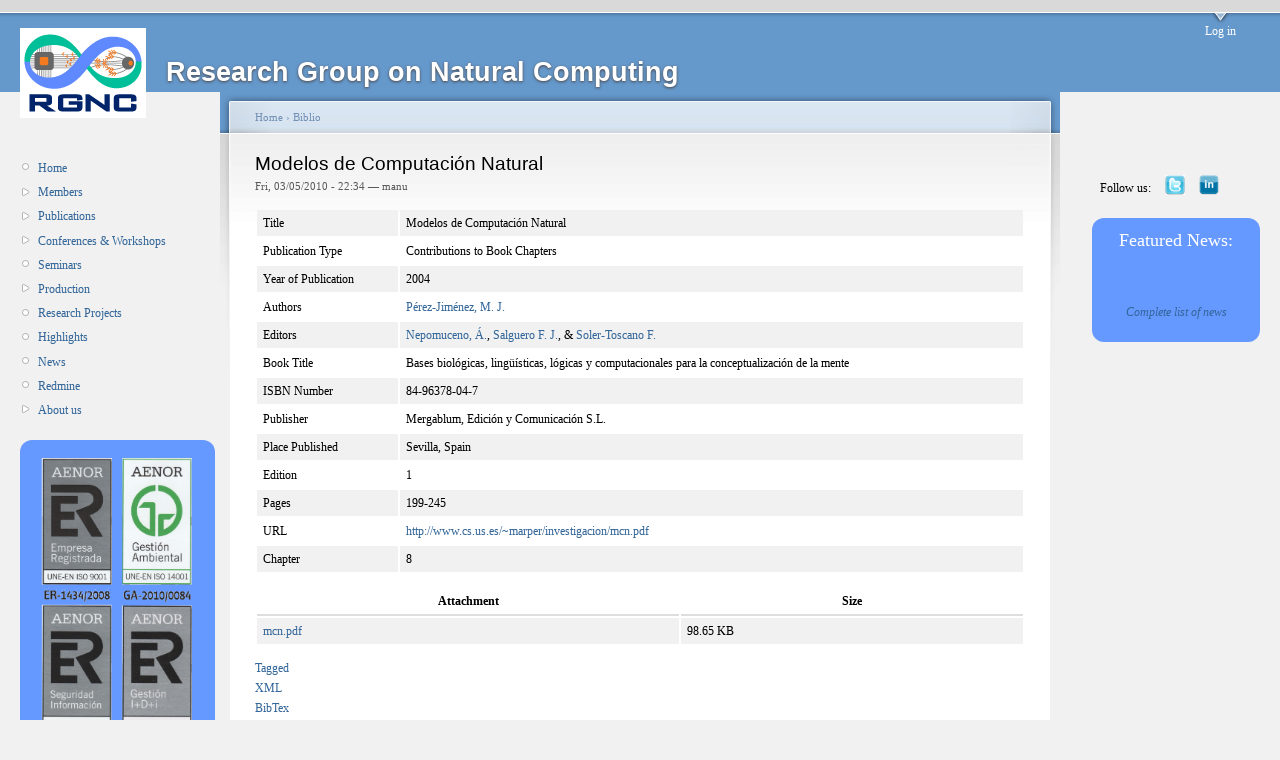

--- FILE ---
content_type: text/css
request_url: http://cantor.cs.us.es/files/color/garland-73c01613/style.css?o
body_size: 16671
content:
/* $Id: style.css,v 1.14.2.4 2007/07/09 03:50:59 drumm Exp $ */

/**
 * Garland, for Drupal 5.0
 * Stefan Nagtegaal, iStyledThis [dot] nl
 * Steven Wittens, acko [dot] net`
 *
 * If you use a customized color scheme, you must regenerate it after
 * modifying this file.
 */

/**
 * Generic elements
 */
body {
  margin: 0;
  padding: 0;
  background: #f1f1f1;
  font: 12px/170% Verdana;
  color: #000000;
}

input {
  font: 12px/100% "Verdana";
  color: #000000;
}

textarea, select {
  font: 12px/160% "Verdana";
  color: #000000;
}

h1, h2, h3, h4, h5, h6 {
  margin: 0;
  padding: 0;
  font-weight: normal;
  font-family: Helvetica, Arial, sans-serif;
}

h1 {
  font-size: 170%;
}

h2 {
  font-size: 160%;
  line-height: 130%;
}

h3 {
  font-size: 140%;
}

h4 {
  font-size: 130%;
}

h5 {
  font-size: 120%;
}

h6 {
  font-size: 110%;
}

ul, quote, code, fieldset {
  margin: .5em 0;
}

p {
  margin: 0.6em 0 1.2em;
  padding: 0;
}

a:link, a:visited {
  color: #336699;
  text-decoration: none;
}

a:hover {
  color: #1a5188;
  text-decoration: underline;
}

a:active, a.active {
  color: #7c8b9c;
}

hr {
  margin: 0;
  padding: 0;
  border: none;
  height: 1px;
  background: #747474;
}

ul {
  margin: 0.5em 0 1em;
  padding: 0;
}

ul li {
  margin: 0.4em 0 0.4em .5em;
}

ul.menu, .item-list ul {
  margin: 0.35em 0 0 -0.5em;
  padding: 0;
}

ul.menu ul, .item-list ul ul {
  margin-left: 0em;
}

ul li, ul.menu li, .item-list ul li, li.leaf {
  margin: 0.15em 0 0.15em .5em;
}

ul li, ul.menu li, .item-list ul li, li.leaf {
  padding: 0 0 .2em 1.5em;
  list-style-type: none;
  list-style-image: none;
  background: transparent url(menu-leaf.gif) no-repeat 1px .35em;
}

ul li.expanded {
  background: transparent url(menu-expanded.gif) no-repeat 1px .35em;
}

ul li.collapsed {
  background: transparent url(menu-collapsed.gif) no-repeat 0px .35em;
}

ul li.leaf a, ul li.expanded a, ul li.collapsed a {
  display: block;
}

ul.inline li {
  background: none;
  margin: 0;
  padding: 0 1em 0 0;
}

fieldset ul.clear-block li {
  margin: 0;
  padding: 0;
  background-image: none;
}

dl {
  margin: 0.5em 0 1em 1.5em;
}

dl dt {
}

dl dd {
  margin: 0 0 .5em 1.5em;
}

img, a img {
  border: none;
}

table {
  margin: 1em 0;
  width: 100%;
}

thead th {
  border-bottom: 2px solid #dfdddd;
  color: #000000;
  font-weight: bold;
}

th a:link, th a:visited {
  color: #8f969e;
}

td, th {
  padding: .3em .5em;
}

tr.even, tr.odd, tbody th {
  border: solid #dfdddd;
  border-width: 1px 0;
}

tr.odd, tr.info {
  background-color: #f1f1f1;
}

tr.even {
  background-color: #ffffff;
}

tr.odd td.active {
  background-color: #e5e5e5;
}

tr.even td.active {
  background-color: #ebebeb;
}

td.region, td.module, td.container {
  border-top: 1.5em solid #ffffff;
  border-bottom: 1px solid #cec4c4;
  background-color: #dedede;
  color: #101218;
  font-weight: bold;
}

tr:first-child td.region, tr:first-child td.module, tr:first-child td.container {
  border-top-width: 0;
}

span.form-required {
  color: #d39000;
}

span.submitted, .description {
  font-size: 0.92em;
  color: #595959;
}

.description {
  line-height: 150%;
  margin-bottom: 0.75em;
  color: #595959;
}

.messages, .preview {
  margin: .75em 0 .75em;
  padding: .5em 1em;
}

.messages ul {
  margin: 0;
}

.form-checkboxes, .form-radios, .form-checkboxes .form-item, .form-radios .form-item {
  margin: 0.25em 0;
}

#center form {
  margin-bottom: 2em;
}

.form-button, .form-submit {
  margin: 2em 0.5em 1em 0;
}

#watchdog-form-overview .form-submit,
.confirmation .form-submit,
.search-form .form-submit,
.poll .form-submit,
fieldset .form-button, fieldset .form-submit,
.sidebar .form-button, .sidebar .form-submit,
table .form-button, table .form-submit {
  margin: 0;
}

.box {
  margin-bottom: 2.5em;
}

/**
 * Layout
 */
#header-region {
  min-height: 1em;
  background: #dddcdc url(bg-navigation.png) repeat-x 50% 100%;
}

#header-region .block {
  display: block;
  margin: 0 1em;
}

#header-region .block-region {
  display: block;
  margin: 0 0.5em 1em;
  padding: 0.5em;
  position: relative;
  top: 0.5em;
}

#header-region * {
  display: inline;
  line-height: 1.5em;
  margin-top: 0;
  margin-bottom: 0;
}

/* Avoid displaying content of script tags */
#header-region script {
  display: none;
}

#header-region p, #header-region img {
  margin-top: 0.5em;
}

#header-region h2 {
  margin: 0 1em 0 0;
}

#header-region h3, #header-region label, #header-region li {
  margin: 0 1em;
  padding: 0;
  background: none;
}

#wrapper {
  background: #f1f1f1 url(body.png) repeat-x 50% 0;
}

#wrapper #container {
  margin: 0 auto;
  padding: 0 20px;
  max-width: 1270px;
}

#wrapper #container #header {
  height: 80px;
}

#wrapper #container #header #logo-floater {
  position: absolute;
}

#wrapper #container #header h1, #wrapper #container #header h1 a:link, #wrapper #container #header h1 a:visited {
  line-height: 120px;
  position: relative;
  z-index: 2;
  white-space: nowrap;
}

#wrapper #container #header h1 span {
  font-weight: bold;
}

#wrapper #container #header h1 img {
  padding-top: 16px;
  padding-right: 20px;
  float: left;
}

/* With 3 columns, require a minimum width of 1000px to ensure there is enough horizontal space. */
body.sidebars {
  min-width: 980px;
}
/* With 2 columns, require a minimum width of 800px. */
body.sidebar-left, body.sidebar-right {
  min-width: 780px;
}

/* We must define 100% width to avoid the body being too narrow for near-empty pages */
#wrapper #container #center {
  float: left;
  width: 100%;
}

/* So we move the #center container over the sidebars to compensate */
body.sidebar-left #center {
  margin-left: -210px;
}
body.sidebar-right #center {
  margin-right: -210px;
}
body.sidebars #center {
  margin: 0 -210px;
}

/* And add blanks left and right for the sidebars to fill */
body.sidebar-left #squeeze {
  margin-left: 210px;
}
body.sidebar-right #squeeze {
  margin-right: 210px;
}
body.sidebars #squeeze {
  margin: 0 210px;
}

/* We ensure the sidebars are still clickable using z-index */
#wrapper #container .sidebar {
  margin: 60px 0 5em;
  width: 210px;
  float: left;
  z-index: 2;
  position: relative;
}

#wrapper #container .sidebar .block {
  margin: 0 0 1.5em 0;
}

#sidebar-left .block {
  padding: 0 15px 0 0px;
}

#sidebar-right .block {
  padding: 0 0px 0 15px;
}

.block .content {
  margin: 0.5em 0;
}

#sidebar-left .block-region {
  margin: 0 15px 0 0px;
}

#sidebar-right .block-region {
  margin: 0 0px 0 15px;
}

.block-region {
  padding: 1em;
  background: transparent;
  border: 2px dashed #cec4c4;
  text-align: center;
  font-size: 1.3em;
}

/* Now we add the backgrounds for the main content shading */
#wrapper #container #center #squeeze {
  background: #ffffff url(bg-content.png) repeat-x 50% 0;
  position: relative;
}

#wrapper #container #center .right-corner {
  background: transparent url(bg-content-right.png) no-repeat 100% 0;
  position: relative;
  left: 10px;
}

#wrapper #container #center .right-corner .left-corner {
  padding: 60px 25px 5em 35px;
  background: transparent url(bg-content-left.png) no-repeat 0 0;
  margin-left: -10px;
  position: relative;
  left: -10px;
  min-height: 400px;
}

#wrapper #container #footer {
  float: none;
  clear: both;
  text-align: center;
  margin: 4em 0 -3em;
  color: #595959;
}

#wrapper #container .breadcrumb {
  position: absolute;
  top: 15px;
  left: 35px;
  z-index: 3;
}

body.sidebar-left  #footer {
  margin-left: -210px;
}

body.sidebar-right #footer {
  margin-right: -210px;
}

body.sidebars #footer {
  margin: 0 -210px;
}

/**
 * Header
 */
#wrapper #container #header h1, #wrapper #container #header h1 a:link, #wrapper #container #header h1 a:visited {
  color: #ffffff;
  font-weight: normal;
  text-shadow: #4a4443 0px 1px 3px;
  font-size: 1.5em;
}

#wrapper #container #header h1 a:hover {
  text-decoration: none;
}

#wrapper #container .breadcrumb {
  font-size: 0.92em;
}

#wrapper #container .breadcrumb, #wrapper #container .breadcrumb a {
  color: #7390b6;
}

#mission {
  padding: 1em;
  background-color: #ffffff;
  border: 1px solid #ede9e5;
  margin-bottom: 2em;
}

/**
 * Primary navigation
 */
ul.primary-links {
  margin: 0;
  padding: 0;
  float: right;
  position: relative;
  z-index: 4;
}

ul.primary-links li {
  margin: 0;
  padding: 0;
  float: left;
  background-image: none;
}

ul.primary-links li a, ul.primary-links li a:link, ul.primary-links li a:visited {
  display: block;
  margin: 0 1em;
  padding: .75em 0 0;
  color: #ffffff;
  background: transparent url(bg-navigation-item.png) no-repeat 50% 0;
}

ul.primary-links li a:hover, ul.primary-links li a.active {
  color: #ffffff;
  background: transparent url(bg-navigation-item-hover.png) no-repeat 50% 0;
}

/**
 * Secondary navigation
 */
ul.secondary-links {
  margin: 0;
  padding: 18px 0 0;
  float: right;
  clear: right;
  position: relative;
  z-index: 4;
}

ul.secondary-links li {
  margin: 0;
  padding: 0;
  float: left;
  background-image: none;
}

ul.secondary-links li a, ul.secondary-links li a:link, ul.secondary-links li a:visited {
  display: block;
  margin: 0 1em;
  padding: .75em 0 0;
  color: #d7dfe7;
  background: transparent;
}

ul.secondary-links li a:hover, ul.secondary-links li a.active {
  color: #d7dfe7;
  background: transparent;
}

/**
 * Local tasks
 */
ul.primary, ul.primary li, ul.secondary, ul.secondary li {
  border: 0;
  background: none;
  margin: 0;
  padding: 0;
}

#tabs-wrapper {
  margin: 0 -26px 1em;
  padding: 0 26px;
  border-bottom: 1px solid #ebebeb;
  position: relative;
}
ul.primary {
  padding: 0.5em 0 10px;
  float: left;
}
ul.secondary {
  clear: both;
  text-align: left;
  border-bottom: 1px solid #ebebeb;
  margin: -0.2em -26px 1em;
  padding: 0 26px 0.6em;
}
h2.with-tabs {
  float: left;
  margin: 0 2em 0 0;
  padding: 0;
}

ul.primary li a, ul.primary li.active a, ul.primary li a:hover, ul.primary li a:visited,
ul.secondary li a, ul.secondary li.active a, ul.secondary li a:hover, ul.secondary li a:visited {
  border: 0;
  background: transparent;
  padding: 4px 1em;
  margin: 0 0 0 1px;
  height: auto;
  text-decoration: none;
  position: relative;
  top: -1px;
}
ul.primary li.active a, ul.primary li.active a:link, ul.primary li.active a:visited, ul.primary li a:hover,
ul.secondary li.active a, ul.secondary li.active a:link, ul.secondary li.active a:visited, ul.secondary li a:hover {
  background: url(bg-tab.png) repeat-x 0 50%;
  color: #ffffff;
}
ul.primary li.active a,
ul.secondary li.active a {
  font-weight: bold;
}

/**
 * Nodes & comments
 */
.node {
  border-bottom: 1px solid #ebebeb;
  margin: -1.5em -26px 1.5em;
  padding: 1.5em 26px;
}

ul.links li, ul.inline li {
  margin-left: 0;
  margin-right: 0;
  padding-left: 0;
  padding-right: 1em;
  background-image: none;
}

.node .links, .comment .links {
  text-align: left;
}

.node .links ul.links li, .comment .links ul.links li {}
.terms ul.links li {
  margin-left: 0;
  margin-right: 0;
  padding-right: 0;
  padding-left: 1em;
}

.picture, .comment .submitted {
  float: right;
  clear: right;
  padding-left: 1em;
}

.new {
  color: #d39000;
  font-size: 0.92em;
  font-weight: bold;
  float: right;
}

.terms {
  float: right;
}

.preview .node, .preview .comment, .sticky {
  margin: 0;
  padding: 0.5em 0;
  border: 0;
  background: 0;
}

.sticky {
  padding: 1em;
  background-color: #ffffff;
  border: 1px solid #ede9e5;
  margin-bottom: 2em;
}

#comments {
  position: relative;
  top: -1px;
  border-bottom: 1px solid #ebebeb;
  margin: -1.5em -25px 0;
  padding: 0 25px;
}

#comments h2.comments {
  margin: 0 -25px;
  padding: .5em 25px;
  background: #ffffff url(gradient-inner.png) repeat-x 0 0;
}

.comment {
  margin: 0 -25px;
  padding: 1.5em 25px 1.5em;
  border-top: 1px solid #ebebeb;
}

.indented {
  margin-left: 25px;
}

.comment h3 a.active {
  color: #000000;
}

.node .content, .comment .content {
  margin: 0.6em 0;
}

/**
 * Aggregator.module
 */
#aggregator {
  margin-top: 1em;
}
#aggregator .feed-item-title {
  font-size: 160%;
  line-height: 130%;
}
#aggregator .feed-item {
  border-bottom: 1px solid #ebebeb;
  margin: -1.5em -31px 1.75em;
  padding: 1.5em 31px;
}
#aggregator .feed-item-categories {
  font-size: 0.92em;
}
#aggregator .feed-item-meta {
  font-size: 0.92em;
  color: #595959;
}

/**
 * Color.module
 */
#palette .form-item {
  border: 1px solid #ffffff;
}
#palette .item-selected {
  background: #ffffff url(gradient-inner.png) repeat-x 0 0;
  border: 1px solid #e3e2e2;
}

/**
 * Menu.module
 */
tr.odd td.menu-disabled {
  background-color: #f1f1f1;
}
tr.even td.menu-disabled {
  background-color: #ffffff;
}
td.menu-disabled {
  opacity: 0.5;
}

/**
 * Poll.module
 */
.poll .bar {
  background: #ffffff url(bg-bar-white.png) repeat-x 0 0;
  border: solid #ededed;
  border-width: 0 1px 1px;
}

.poll .bar .foreground {
  background: #8d8d8d url(bg-bar.png) repeat-x 0 100%;
}

.poll .percent {
  font-size: .9em;
}

/**
 * Autocomplete.
 */
#autocomplete li {
  cursor: default;
  padding: 2px;
  margin: 0;
}

/**
 * Collapsible fieldsets
 */
fieldset {
  margin: 1em 0;
  padding: 1em;
  border: 1px solid #e3e2e2;
  background: #ffffff url(gradient-inner.png) repeat-x 0 0;
}

fieldset legend {
  /* Fix disappearing legend in FFox */
  display: block;
}

html.js fieldset.collapsed {
  background: transparent;
  padding-top: 0;
  padding-bottom: .6em;
}

html.js fieldset.collapsible legend a {
  padding-left: 2em;
  background: url(menu-expanded.gif) no-repeat 0% 50%;
}

html.js fieldset.collapsed legend a {
  background: url(menu-collapsed.gif) no-repeat 0% 50%;
}

/**
 * Syndication icons and block
 */
#block-node-0 h2 {
  float: left;
  padding-right: 20px;
}

#block-node-0 img, .feed-icon {
  float: right;
  padding-top: 4px;
}

#block-node-0 .content {
  clear: right;
}

/**
 * Login Block
 */
#user-login-form {
  text-align: center;
}
#user-login-form ul {
  text-align: left;
}

/**
 * Admin Styles
 */
div.admin-panel,
div.admin-panel .description,
div.admin-panel .body,
div.admin,
div.admin .left,
div.admin .right,
div.admin .expert-link,
div.item-list,
.menu {
  margin: 0;
  padding: 0;
}

div.admin .left {
  float: left;
  width: 48%;
}
div.admin .right {
  float: right;
  width: 48%;
}

div.admin-panel {
  background: #ffffff url(gradient-inner.png) repeat-x 0 0;
  padding: 1em 1em 1.5em;
}
div.admin-panel .description {
  margin-bottom: 1.5em;
}
div.admin-panel dl {
  margin: 0;
}
div.admin-panel dd {
  color: #595959;
  font-size: 0.92em;
  line-height: 1.3em;
  margin-top: -.2em;
  margin-bottom: .65em;
}

table.system-status-report th {
  border-color: #dfdddd;
}

#autocomplete li.selected, tr.selected td, tr.selected td.active {
  background: #336699;
  color: #ffffff;
}

tr.selected td a:link, tr.selected td a:visited, tr.selected td a:active {
  color: #dbe3ec;
}

/**
 * CSS support
 */
span.clear {
  display: block;
  clear: both;
  height: 1px;
  line-height: 0px;
  font-size: 0px;
  margin-bottom: -1px;
}

/*******************************************************************
 *                                        *
 *******************************************************************/

/**
 * Generic elements.
 */
.messages {
  background-color: #fff;
  border: 1px solid #b8d3e5;
}

.preview {
  background-color: #fcfce8;
  border: 1px solid #e5e58f;
}

div.status {
  color: #3a3;
  border-color: #c7f2c8;
}

div.error {
  color: #c52020;
}

.form-item input.error, .form-item textarea.error {
  border: 1px solid #c52020;
  color: #494949;
}

/**
 * Watchdog.module
 */
tr.watchdog-user {
  background-color: #fcf9e5;
}

tr.watchdog-user td.active {
  background-color: #fbf5cf;
}

tr.watchdog-content {
  background-color: #fefefe;
}

tr.watchdog-content td.active {
  background-color: #f5f5f5;
}

tr.watchdog-warning {
  background-color: #fdf5e6;
}

tr.watchdog-warning td.active {
  background-color: #fdf2de;
}

tr.watchdog-error {
  background-color: #fbe4e4;
}

tr.watchdog-error td.active {
  background-color: #fbdbdb;
}
tr.watchdog-page-not-found, tr.watchdog-access-denied {
  background: #d7ffd7;
}
tr.watchdog-page-not-found td.active, tr.watchdog-access-denied td.active {
  background: #c7eec7;
}

/**
 * Status report colors.
 */
table.system-status-report tr.error, table.system-status-report tr.error th {
  background-color: #fcc;
  border-color: #ebb;
  color: #200;
}
table.system-status-report tr.warning, table.system-status-report tr.warning th {
  background-color: #ffd;
  border-color: #eeb;
}
table.system-status-report tr.ok, table.system-status-report tr.ok th {
  background-color: #dfd;
  border-color: #beb;
}
